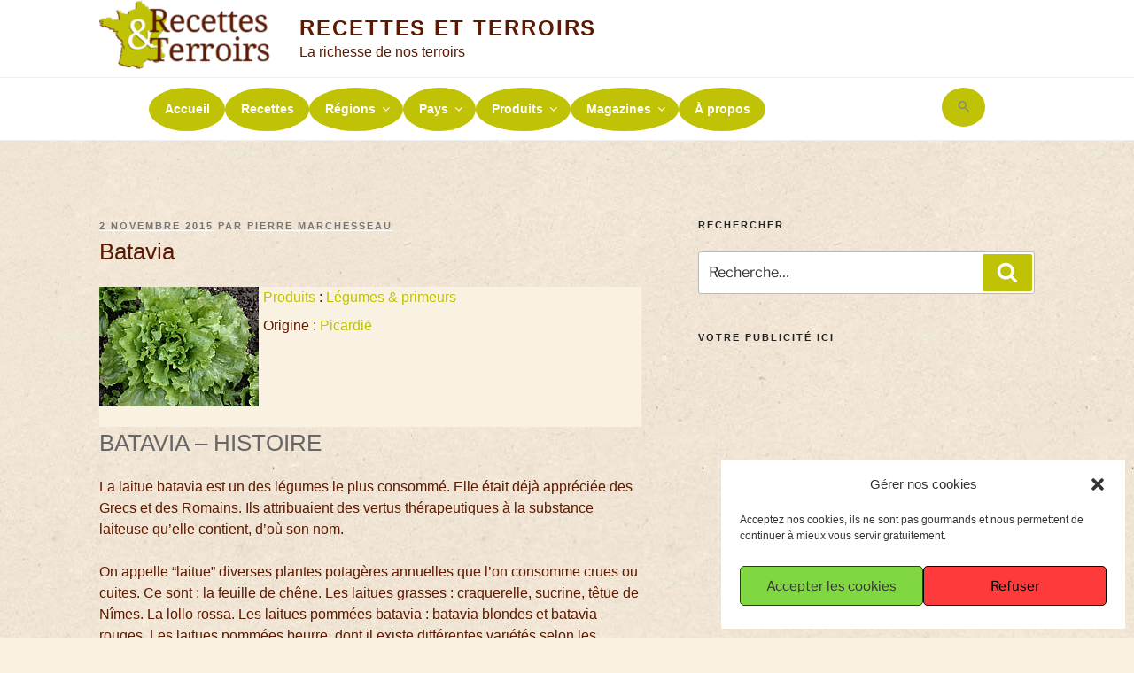

--- FILE ---
content_type: text/html; charset=utf-8
request_url: https://www.google.com/recaptcha/api2/aframe
body_size: 267
content:
<!DOCTYPE HTML><html><head><meta http-equiv="content-type" content="text/html; charset=UTF-8"></head><body><script nonce="nPvoUKMMijTLbTA2MR-IvQ">/** Anti-fraud and anti-abuse applications only. See google.com/recaptcha */ try{var clients={'sodar':'https://pagead2.googlesyndication.com/pagead/sodar?'};window.addEventListener("message",function(a){try{if(a.source===window.parent){var b=JSON.parse(a.data);var c=clients[b['id']];if(c){var d=document.createElement('img');d.src=c+b['params']+'&rc='+(localStorage.getItem("rc::a")?sessionStorage.getItem("rc::b"):"");window.document.body.appendChild(d);sessionStorage.setItem("rc::e",parseInt(sessionStorage.getItem("rc::e")||0)+1);localStorage.setItem("rc::h",'1769239059184');}}}catch(b){}});window.parent.postMessage("_grecaptcha_ready", "*");}catch(b){}</script></body></html>